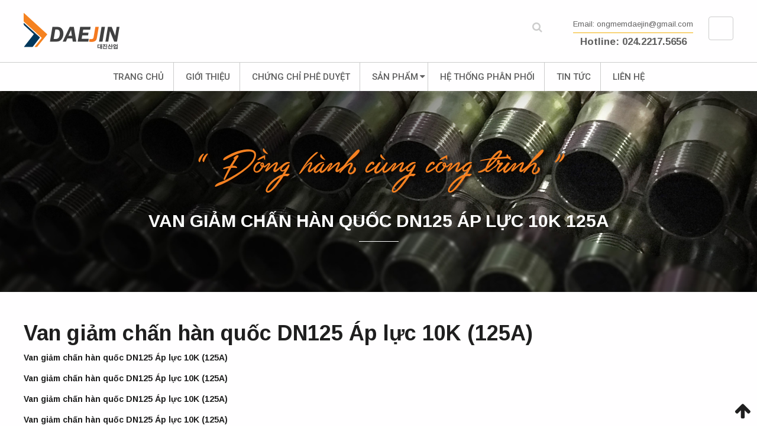

--- FILE ---
content_type: text/html; charset=UTF-8
request_url: https://genie-systems.com.vn/project-post/van-giam-chan-han-quoc-dn125-ap-luc-10k-125a/
body_size: 9913
content:
<!DOCTYPE html>
<html lang="vi" prefix="og: http://ogp.me/ns#">
<head>
	<meta charset="UTF-8">
		<meta name="viewport" content="width=device-width, initial-scale=1">
		    	<link rel="icon" type="image/png" href="https://genie-systems.com.vn/wp-content/uploads/2019/03/logo.png" />
    
	<script>(function(html){html.className = html.className.replace(/\bno-js\b/,'js')})(document.documentElement);</script>
<title>Van giảm chấn hàn quốc DN125 Áp lực 10K 125A - Ống mềm nối đầu phun chữa cháy Sprinkler, Ống mềm đầu phun sprinkler Hàn Quốc - DaeJin, Dây mềm nối đầu phun sprinkler DN25 - Daejin, Ống mềm Daejin, Dây mềm nối sprinkler Daejin, Daejin flexible, ống mềm nối đầu phun Sprinkler, Ống inox nối đầu phun sprinkler, ống dẻo inox nối đầu phun chữa cháy, #ongmemnoidauphun, #ongmemnoidausprinkler, #sprinkler. Genie-stystems. ống mềm hãng daejin, Ống dẻo inox, Khớp nối mềm sprinkler, Dây mềm nối sprinkler 12bar- 12kg/cm2, dây mềm 1&#039;&#039; nối sprinkler áp lực 14bar- 14kg/cm2, dây mềm nối đầu phun sprinkler áp lực 16bar -16kg/cm2, DAEJIN SANUP CO., LTD, Daejin DJ25UB, DJ25B, DJ28B,</title>
<meta name='robots' content='max-image-preview:large' />

<!-- This site is optimized with the Yoast SEO plugin v5.9.1 - https://yoast.com/wordpress/plugins/seo/ -->
<meta property="og:locale" content="vi_VN" />
<meta property="og:type" content="article" />
<meta property="og:title" content="Van giảm chấn hàn quốc DN125 Áp lực 10K 125A - Ống mềm nối đầu phun chữa cháy Sprinkler, Ống mềm đầu phun sprinkler Hàn Quốc - DaeJin, Dây mềm nối đầu phun sprinkler DN25 - Daejin, Ống mềm Daejin, Dây mềm nối sprinkler Daejin, Daejin flexible, ống mềm nối đầu phun Sprinkler, Ống inox nối đầu phun sprinkler, ống dẻo inox nối đầu phun chữa cháy, #ongmemnoidauphun, #ongmemnoidausprinkler, #sprinkler. Genie-stystems. ống mềm hãng daejin, Ống dẻo inox, Khớp nối mềm sprinkler, Dây mềm nối sprinkler 12bar- 12kg/cm2, dây mềm 1&#039;&#039; nối sprinkler áp lực 14bar- 14kg/cm2, dây mềm nối đầu phun sprinkler áp lực 16bar -16kg/cm2, DAEJIN SANUP CO., LTD, Daejin DJ25UB, DJ25B, DJ28B," />
<meta property="og:description" content="Van giảm chấn hàn quốc DN125 Áp lực 10K (125A) Van giảm chấn hàn quốc DN125 Áp lực 10K (125A) &hellip; Đọc thêm &raquo; &quot;Van giảm chấn hàn quốc DN125 Áp lực 10K 125A&quot;" />
<meta property="og:site_name" content="Ống mềm nối đầu phun chữa cháy Sprinkler, Ống mềm đầu phun sprinkler Hàn Quốc - DaeJin, Dây mềm nối đầu phun sprinkler DN25 - Daejin, Ống mềm Daejin, Dây mềm nối sprinkler Daejin, Daejin flexible, ống mềm nối đầu phun Sprinkler, Ống inox nối đầu phun sprinkler, ống dẻo inox nối đầu phun chữa cháy, #ongmemnoidauphun, #ongmemnoidausprinkler, #sprinkler. Genie-stystems. ống mềm hãng daejin, Ống dẻo inox, Khớp nối mềm sprinkler, Dây mềm nối sprinkler 12bar- 12kg/cm2, dây mềm 1&#039;&#039; nối sprinkler áp lực 14bar- 14kg/cm2, dây mềm nối đầu phun sprinkler áp lực 16bar -16kg/cm2, DAEJIN SANUP CO., LTD, Daejin DJ25UB, DJ25B, DJ28B," />
<meta property="og:image" content="https://genie-systems.com.vn/wp-content/uploads/2019/03/van-búa-nước-1.jpg" />
<meta property="og:image:secure_url" content="https://genie-systems.com.vn/wp-content/uploads/2019/03/van-búa-nước-1.jpg" />
<meta property="og:image:width" content="540" />
<meta property="og:image:height" content="463" />
<meta name="twitter:card" content="summary" />
<meta name="twitter:description" content="Van giảm chấn hàn quốc DN125 Áp lực 10K (125A) Van giảm chấn hàn quốc DN125 Áp lực 10K (125A) &hellip; Đọc thêm &raquo; &quot;Van giảm chấn hàn quốc DN125 Áp lực 10K 125A&quot;" />
<meta name="twitter:title" content="Van giảm chấn hàn quốc DN125 Áp lực 10K 125A - Ống mềm nối đầu phun chữa cháy Sprinkler, Ống mềm đầu phun sprinkler Hàn Quốc - DaeJin, Dây mềm nối đầu phun sprinkler DN25 - Daejin, Ống mềm Daejin, Dây mềm nối sprinkler Daejin, Daejin flexible, ống mềm nối đầu phun Sprinkler, Ống inox nối đầu phun sprinkler, ống dẻo inox nối đầu phun chữa cháy, #ongmemnoidauphun, #ongmemnoidausprinkler, #sprinkler. Genie-stystems. ống mềm hãng daejin, Ống dẻo inox, Khớp nối mềm sprinkler, Dây mềm nối sprinkler 12bar- 12kg/cm2, dây mềm 1&#039;&#039; nối sprinkler áp lực 14bar- 14kg/cm2, dây mềm nối đầu phun sprinkler áp lực 16bar -16kg/cm2, DAEJIN SANUP CO., LTD, Daejin DJ25UB, DJ25B, DJ28B," />
<meta name="twitter:image" content="https://genie-systems.com.vn/wp-content/uploads/2019/03/van-búa-nước-1.jpg" />
<script type='application/ld+json'>{"@context":"http:\/\/schema.org","@type":"WebSite","@id":"#website","url":"https:\/\/genie-systems.com.vn\/","name":"\u1ed0ng m\u1ec1m n\u1ed1i \u0111\u1ea7u phun ch\u1eefa ch\u00e1y Sprinkler, \u1ed0ng m\u1ec1m \u0111\u1ea7u phun sprinkler H\u00e0n Qu\u1ed1c - DaeJin, D\u00e2y m\u1ec1m n\u1ed1i \u0111\u1ea7u phun sprinkler DN25 - Daejin, \u1ed0ng m\u1ec1m Daejin, D\u00e2y m\u1ec1m n\u1ed1i sprinkler Daejin, Daejin flexible, \u1ed1ng m\u1ec1m n\u1ed1i \u0111\u1ea7u phun Sprinkler, \u1ed0ng inox n\u1ed1i \u0111\u1ea7u phun sprinkler, \u1ed1ng d\u1ebbo inox n\u1ed1i \u0111\u1ea7u phun ch\u1eefa ch\u00e1y, #ongmemnoidauphun, #ongmemnoidausprinkler, #sprinkler. Genie-stystems. \u1ed1ng m\u1ec1m h\u00e3ng daejin, \u1ed0ng d\u1ebbo inox, Kh\u1edbp n\u1ed1i m\u1ec1m sprinkler, D\u00e2y m\u1ec1m n\u1ed1i sprinkler 12bar- 12kg\/cm2, d\u00e2y m\u1ec1m 1&#039;&#039; n\u1ed1i sprinkler \u00e1p l\u1ef1c 14bar- 14kg\/cm2, d\u00e2y m\u1ec1m n\u1ed1i \u0111\u1ea7u phun sprinkler \u00e1p l\u1ef1c 16bar -16kg\/cm2, DAEJIN SANUP CO., LTD, Daejin DJ25UB, DJ25B, DJ28B,","potentialAction":{"@type":"SearchAction","target":"https:\/\/genie-systems.com.vn\/?s={search_term_string}","query-input":"required name=search_term_string"}}</script>
<!-- / Yoast SEO plugin. -->

<link rel='dns-prefetch' href='//code.jquery.com' />

<link rel="alternate" type="application/rss+xml" title="Dòng thông tin Ống mềm nối đầu phun chữa cháy Sprinkler, Ống mềm đầu phun sprinkler Hàn Quốc - DaeJin, Dây mềm nối đầu phun sprinkler DN25 - Daejin, Ống mềm Daejin, Dây mềm nối sprinkler Daejin, Daejin flexible, ống mềm nối đầu phun Sprinkler, Ống inox nối đầu phun sprinkler, ống dẻo inox nối đầu phun chữa cháy, #ongmemnoidauphun, #ongmemnoidausprinkler, #sprinkler. Genie-stystems. ống mềm hãng daejin, Ống dẻo inox, Khớp nối mềm sprinkler, Dây mềm nối sprinkler 12bar- 12kg/cm2, dây mềm 1&#039;&#039; nối sprinkler áp lực 14bar- 14kg/cm2, dây mềm nối đầu phun sprinkler áp lực 16bar -16kg/cm2, DAEJIN SANUP CO., LTD, Daejin DJ25UB, DJ25B, DJ28B, &raquo;" href="https://genie-systems.com.vn/feed/" />
<link rel="alternate" type="application/rss+xml" title="Dòng phản hồi Ống mềm nối đầu phun chữa cháy Sprinkler, Ống mềm đầu phun sprinkler Hàn Quốc - DaeJin, Dây mềm nối đầu phun sprinkler DN25 - Daejin, Ống mềm Daejin, Dây mềm nối sprinkler Daejin, Daejin flexible, ống mềm nối đầu phun Sprinkler, Ống inox nối đầu phun sprinkler, ống dẻo inox nối đầu phun chữa cháy, #ongmemnoidauphun, #ongmemnoidausprinkler, #sprinkler. Genie-stystems. ống mềm hãng daejin, Ống dẻo inox, Khớp nối mềm sprinkler, Dây mềm nối sprinkler 12bar- 12kg/cm2, dây mềm 1&#039;&#039; nối sprinkler áp lực 14bar- 14kg/cm2, dây mềm nối đầu phun sprinkler áp lực 16bar -16kg/cm2, DAEJIN SANUP CO., LTD, Daejin DJ25UB, DJ25B, DJ28B, &raquo;" href="https://genie-systems.com.vn/comments/feed/" />
<link rel="alternate" type="application/rss+xml" title="Ống mềm nối đầu phun chữa cháy Sprinkler, Ống mềm đầu phun sprinkler Hàn Quốc - DaeJin, Dây mềm nối đầu phun sprinkler DN25 - Daejin, Ống mềm Daejin, Dây mềm nối sprinkler Daejin, Daejin flexible, ống mềm nối đầu phun Sprinkler, Ống inox nối đầu phun sprinkler, ống dẻo inox nối đầu phun chữa cháy, #ongmemnoidauphun, #ongmemnoidausprinkler, #sprinkler. Genie-stystems. ống mềm hãng daejin, Ống dẻo inox, Khớp nối mềm sprinkler, Dây mềm nối sprinkler 12bar- 12kg/cm2, dây mềm 1&#039;&#039; nối sprinkler áp lực 14bar- 14kg/cm2, dây mềm nối đầu phun sprinkler áp lực 16bar -16kg/cm2, DAEJIN SANUP CO., LTD, Daejin DJ25UB, DJ25B, DJ28B, &raquo; Van giảm chấn hàn quốc DN125 Áp lực 10K 125A Dòng phản hồi" href="https://genie-systems.com.vn/project-post/van-giam-chan-han-quoc-dn125-ap-luc-10k-125a/feed/" />
<link rel='stylesheet' id='wp-block-library-css'  href='https://genie-systems.com.vn/wp-includes/css/dist/block-library/style.min.css' type='text/css' media='all' />
<style id='global-styles-inline-css' type='text/css'>
body{--wp--preset--color--black: #000000;--wp--preset--color--cyan-bluish-gray: #abb8c3;--wp--preset--color--white: #ffffff;--wp--preset--color--pale-pink: #f78da7;--wp--preset--color--vivid-red: #cf2e2e;--wp--preset--color--luminous-vivid-orange: #ff6900;--wp--preset--color--luminous-vivid-amber: #fcb900;--wp--preset--color--light-green-cyan: #7bdcb5;--wp--preset--color--vivid-green-cyan: #00d084;--wp--preset--color--pale-cyan-blue: #8ed1fc;--wp--preset--color--vivid-cyan-blue: #0693e3;--wp--preset--color--vivid-purple: #9b51e0;--wp--preset--gradient--vivid-cyan-blue-to-vivid-purple: linear-gradient(135deg,rgba(6,147,227,1) 0%,rgb(155,81,224) 100%);--wp--preset--gradient--light-green-cyan-to-vivid-green-cyan: linear-gradient(135deg,rgb(122,220,180) 0%,rgb(0,208,130) 100%);--wp--preset--gradient--luminous-vivid-amber-to-luminous-vivid-orange: linear-gradient(135deg,rgba(252,185,0,1) 0%,rgba(255,105,0,1) 100%);--wp--preset--gradient--luminous-vivid-orange-to-vivid-red: linear-gradient(135deg,rgba(255,105,0,1) 0%,rgb(207,46,46) 100%);--wp--preset--gradient--very-light-gray-to-cyan-bluish-gray: linear-gradient(135deg,rgb(238,238,238) 0%,rgb(169,184,195) 100%);--wp--preset--gradient--cool-to-warm-spectrum: linear-gradient(135deg,rgb(74,234,220) 0%,rgb(151,120,209) 20%,rgb(207,42,186) 40%,rgb(238,44,130) 60%,rgb(251,105,98) 80%,rgb(254,248,76) 100%);--wp--preset--gradient--blush-light-purple: linear-gradient(135deg,rgb(255,206,236) 0%,rgb(152,150,240) 100%);--wp--preset--gradient--blush-bordeaux: linear-gradient(135deg,rgb(254,205,165) 0%,rgb(254,45,45) 50%,rgb(107,0,62) 100%);--wp--preset--gradient--luminous-dusk: linear-gradient(135deg,rgb(255,203,112) 0%,rgb(199,81,192) 50%,rgb(65,88,208) 100%);--wp--preset--gradient--pale-ocean: linear-gradient(135deg,rgb(255,245,203) 0%,rgb(182,227,212) 50%,rgb(51,167,181) 100%);--wp--preset--gradient--electric-grass: linear-gradient(135deg,rgb(202,248,128) 0%,rgb(113,206,126) 100%);--wp--preset--gradient--midnight: linear-gradient(135deg,rgb(2,3,129) 0%,rgb(40,116,252) 100%);--wp--preset--duotone--dark-grayscale: url('#wp-duotone-dark-grayscale');--wp--preset--duotone--grayscale: url('#wp-duotone-grayscale');--wp--preset--duotone--purple-yellow: url('#wp-duotone-purple-yellow');--wp--preset--duotone--blue-red: url('#wp-duotone-blue-red');--wp--preset--duotone--midnight: url('#wp-duotone-midnight');--wp--preset--duotone--magenta-yellow: url('#wp-duotone-magenta-yellow');--wp--preset--duotone--purple-green: url('#wp-duotone-purple-green');--wp--preset--duotone--blue-orange: url('#wp-duotone-blue-orange');--wp--preset--font-size--small: 13px;--wp--preset--font-size--medium: 20px;--wp--preset--font-size--large: 36px;--wp--preset--font-size--x-large: 42px;}.has-black-color{color: var(--wp--preset--color--black) !important;}.has-cyan-bluish-gray-color{color: var(--wp--preset--color--cyan-bluish-gray) !important;}.has-white-color{color: var(--wp--preset--color--white) !important;}.has-pale-pink-color{color: var(--wp--preset--color--pale-pink) !important;}.has-vivid-red-color{color: var(--wp--preset--color--vivid-red) !important;}.has-luminous-vivid-orange-color{color: var(--wp--preset--color--luminous-vivid-orange) !important;}.has-luminous-vivid-amber-color{color: var(--wp--preset--color--luminous-vivid-amber) !important;}.has-light-green-cyan-color{color: var(--wp--preset--color--light-green-cyan) !important;}.has-vivid-green-cyan-color{color: var(--wp--preset--color--vivid-green-cyan) !important;}.has-pale-cyan-blue-color{color: var(--wp--preset--color--pale-cyan-blue) !important;}.has-vivid-cyan-blue-color{color: var(--wp--preset--color--vivid-cyan-blue) !important;}.has-vivid-purple-color{color: var(--wp--preset--color--vivid-purple) !important;}.has-black-background-color{background-color: var(--wp--preset--color--black) !important;}.has-cyan-bluish-gray-background-color{background-color: var(--wp--preset--color--cyan-bluish-gray) !important;}.has-white-background-color{background-color: var(--wp--preset--color--white) !important;}.has-pale-pink-background-color{background-color: var(--wp--preset--color--pale-pink) !important;}.has-vivid-red-background-color{background-color: var(--wp--preset--color--vivid-red) !important;}.has-luminous-vivid-orange-background-color{background-color: var(--wp--preset--color--luminous-vivid-orange) !important;}.has-luminous-vivid-amber-background-color{background-color: var(--wp--preset--color--luminous-vivid-amber) !important;}.has-light-green-cyan-background-color{background-color: var(--wp--preset--color--light-green-cyan) !important;}.has-vivid-green-cyan-background-color{background-color: var(--wp--preset--color--vivid-green-cyan) !important;}.has-pale-cyan-blue-background-color{background-color: var(--wp--preset--color--pale-cyan-blue) !important;}.has-vivid-cyan-blue-background-color{background-color: var(--wp--preset--color--vivid-cyan-blue) !important;}.has-vivid-purple-background-color{background-color: var(--wp--preset--color--vivid-purple) !important;}.has-black-border-color{border-color: var(--wp--preset--color--black) !important;}.has-cyan-bluish-gray-border-color{border-color: var(--wp--preset--color--cyan-bluish-gray) !important;}.has-white-border-color{border-color: var(--wp--preset--color--white) !important;}.has-pale-pink-border-color{border-color: var(--wp--preset--color--pale-pink) !important;}.has-vivid-red-border-color{border-color: var(--wp--preset--color--vivid-red) !important;}.has-luminous-vivid-orange-border-color{border-color: var(--wp--preset--color--luminous-vivid-orange) !important;}.has-luminous-vivid-amber-border-color{border-color: var(--wp--preset--color--luminous-vivid-amber) !important;}.has-light-green-cyan-border-color{border-color: var(--wp--preset--color--light-green-cyan) !important;}.has-vivid-green-cyan-border-color{border-color: var(--wp--preset--color--vivid-green-cyan) !important;}.has-pale-cyan-blue-border-color{border-color: var(--wp--preset--color--pale-cyan-blue) !important;}.has-vivid-cyan-blue-border-color{border-color: var(--wp--preset--color--vivid-cyan-blue) !important;}.has-vivid-purple-border-color{border-color: var(--wp--preset--color--vivid-purple) !important;}.has-vivid-cyan-blue-to-vivid-purple-gradient-background{background: var(--wp--preset--gradient--vivid-cyan-blue-to-vivid-purple) !important;}.has-light-green-cyan-to-vivid-green-cyan-gradient-background{background: var(--wp--preset--gradient--light-green-cyan-to-vivid-green-cyan) !important;}.has-luminous-vivid-amber-to-luminous-vivid-orange-gradient-background{background: var(--wp--preset--gradient--luminous-vivid-amber-to-luminous-vivid-orange) !important;}.has-luminous-vivid-orange-to-vivid-red-gradient-background{background: var(--wp--preset--gradient--luminous-vivid-orange-to-vivid-red) !important;}.has-very-light-gray-to-cyan-bluish-gray-gradient-background{background: var(--wp--preset--gradient--very-light-gray-to-cyan-bluish-gray) !important;}.has-cool-to-warm-spectrum-gradient-background{background: var(--wp--preset--gradient--cool-to-warm-spectrum) !important;}.has-blush-light-purple-gradient-background{background: var(--wp--preset--gradient--blush-light-purple) !important;}.has-blush-bordeaux-gradient-background{background: var(--wp--preset--gradient--blush-bordeaux) !important;}.has-luminous-dusk-gradient-background{background: var(--wp--preset--gradient--luminous-dusk) !important;}.has-pale-ocean-gradient-background{background: var(--wp--preset--gradient--pale-ocean) !important;}.has-electric-grass-gradient-background{background: var(--wp--preset--gradient--electric-grass) !important;}.has-midnight-gradient-background{background: var(--wp--preset--gradient--midnight) !important;}.has-small-font-size{font-size: var(--wp--preset--font-size--small) !important;}.has-medium-font-size{font-size: var(--wp--preset--font-size--medium) !important;}.has-large-font-size{font-size: var(--wp--preset--font-size--large) !important;}.has-x-large-font-size{font-size: var(--wp--preset--font-size--x-large) !important;}
</style>
<link rel='stylesheet' id='contact-form-7-css'  href='https://genie-systems.com.vn/wp-content/plugins/contact-form-7/includes/css/styles.css' type='text/css' media='all' />
<link rel='stylesheet' id='ihotspot-css'  href='https://genie-systems.com.vn/wp-content/plugins/devvn-image-hotspot/frontend/css/ihotspot.min.css' type='text/css' media='all' />
<link rel='stylesheet' id='bootstrap-css'  href='https://genie-systems.com.vn/wp-content/themes/RTG/assets/extensions/css/bootstrap.min.css' type='text/css' media='all' />
<link rel='stylesheet' id='font-awesome-css'  href='https://genie-systems.com.vn/wp-content/themes/RTG/assets/extensions/css/font-awesome.min.css' type='text/css' media='all' />
<link rel='stylesheet' id='font-icofont-css'  href='https://genie-systems.com.vn/wp-content/themes/RTG/assets/extensions/css/icofont.min.css' type='text/css' media='all' />
<link rel='stylesheet' id='slick-css'  href='https://genie-systems.com.vn/wp-content/themes/RTG/assets/extensions/css/slick.min.css' type='text/css' media='all' />
<link rel='stylesheet' id='jquery-ui-base-css'  href='//code.jquery.com/ui/1.12.1/themes/base/jquery-ui.css' type='text/css' media='all' />
<link rel='stylesheet' id='xzoom-css'  href='https://genie-systems.com.vn/wp-content/themes/RTG/assets/extensions/css/xzoom.css' type='text/css' media='all' />
<link rel='stylesheet' id='rt-social-css'  href='https://genie-systems.com.vn/wp-content/themes/RTG/assets/css/social.css' type='text/css' media='all' />
<link rel='stylesheet' id='rt-main-css'  href='https://genie-systems.com.vn/wp-content/themes/RTG/assets/css/main.css' type='text/css' media='all' />
<style id='rt-main-inline-css' type='text/css'>
.quick-alo-phone.quick-alo-green .quick-alo-ph-circle-fill,.quick-alo-phone.quick-alo-green .quick-alo-ph-img-circle,.phone__show {background-color:#3f3f3f;}.quick-alo-phone.quick-alo-green.quick-alo-hover .quick-alo-ph-img-circle,.quick-alo-phone.quick-alo-green:hover .quick-alo-ph-img-circle {background-color:#641f87;}
</style>
<link rel='stylesheet' id='rt-custom-main-css'  href='https://genie-systems.com.vn/wp-content/themes/RTG/assets/css/custom-main.css' type='text/css' media='all' />
<link rel='stylesheet' id='rt-news-css'  href='https://genie-systems.com.vn/wp-content/themes/RTG/assets/css/news.css' type='text/css' media='all' />
<link rel='stylesheet' id='rt-widget-css'  href='https://genie-systems.com.vn/wp-content/themes/RTG/assets/css/widget.css' type='text/css' media='all' />
<link rel='stylesheet' id='rt-woo-css'  href='https://genie-systems.com.vn/wp-content/themes/RTG/assets/css/woo.css' type='text/css' media='all' />
<link rel='stylesheet' id='rt-custom-woo-css'  href='https://genie-systems.com.vn/wp-content/themes/RTG/assets/css/custom-woo.css' type='text/css' media='all' />
<link rel='stylesheet' id='rt-media-css'  href='https://genie-systems.com.vn/wp-content/themes/RTG/assets/css/media.css' type='text/css' media='all' />
<link rel='stylesheet' id='rt-animations-css'  href='https://genie-systems.com.vn/wp-content/themes/RTG/assets/css/animations.min.css' type='text/css' media='all' />
<link rel='stylesheet' id='ms-main-css'  href='https://genie-systems.com.vn/wp-content/plugins/masterslider/public/assets/css/masterslider.main.css' type='text/css' media='all' />
<link rel='stylesheet' id='ms-custom-css'  href='https://genie-systems.com.vn/wp-content/uploads/masterslider/custom.css' type='text/css' media='all' />
<script type='text/javascript' src='https://genie-systems.com.vn/wp-includes/js/jquery/jquery.min.js' id='jquery-core-js'></script>
<script type='text/javascript' src='https://genie-systems.com.vn/wp-includes/js/jquery/jquery-migrate.min.js' id='jquery-migrate-js'></script>
<script type='text/javascript' src='https://genie-systems.com.vn/wp-content/themes/RTG/assets/extensions/js/xzoom.js' id='xzoom-js'></script>
<link rel="https://api.w.org/" href="https://genie-systems.com.vn/wp-json/" /><link rel='shortlink' href='https://genie-systems.com.vn/?p=2013' />
<link rel="alternate" type="application/json+oembed" href="https://genie-systems.com.vn/wp-json/oembed/1.0/embed?url=https%3A%2F%2Fgenie-systems.com.vn%2Fproject-post%2Fvan-giam-chan-han-quoc-dn125-ap-luc-10k-125a%2F" />
<link rel="alternate" type="text/xml+oembed" href="https://genie-systems.com.vn/wp-json/oembed/1.0/embed?url=https%3A%2F%2Fgenie-systems.com.vn%2Fproject-post%2Fvan-giam-chan-han-quoc-dn125-ap-luc-10k-125a%2F&#038;format=xml" />
<script>var ms_grabbing_curosr='https://genie-systems.com.vn/wp-content/plugins/masterslider/public/assets/css/common/grabbing.cur',ms_grab_curosr='https://genie-systems.com.vn/wp-content/plugins/masterslider/public/assets/css/common/grab.cur';</script>
<meta name="generator" content="MasterSlider 3.2.2 - Responsive Touch Image Slider" />
<link rel="pingback" href="https://genie-systems.com.vn/xmlrpc.php">
</head>

<body data-rsssl=1 class="project-post-template-default single single-project-post postid-2013 single-format-standard _masterslider _msp_version_3.2.2 group-blog" itemscope itemtype="https://schema.org/WebPage">
<div class="site__container full w1200">
	<header class="site__header" role="banner">
		
		
				<div class="rt__header">
			<div class="container">
				<div class="row">
					<div id="search-2" class="widget widget_search">

<form role="search" method="get" class="search-form" action="https://genie-systems.com.vn/">
	<input type="search" id="search-form-6971eadb4f580" class="search-field" value="" name="s" />
	<button type="submit" class="search-submit"><i class="fa fa-search" aria-hidden="true"></i><span class="screen-reader-text"></span></button>
</form></div>				</div>
			</div>
		</div>
				<div class="layout__header fix__logo--modifi">
					<div class="site-branding">
			<div class="container">
				<div class="row">
					<div class="logo">
																										<a href="https://genie-systems.com.vn/" title="Ống mềm nối đầu phun chữa cháy Sprinkler, Ống mềm đầu phun sprinkler Hàn Quốc &#8211; DaeJin, Dây mềm nối đầu phun sprinkler DN25 &#8211; Daejin, Ống mềm Daejin, Dây mềm nối sprinkler Daejin, Daejin flexible, ống mềm nối đầu phun Sprinkler, Ống inox nối đầu phun sprinkler, ống dẻo inox nối đầu phun chữa cháy, #ongmemnoidauphun, #ongmemnoidausprinkler, #sprinkler. Genie-stystems. ống mềm hãng daejin, Ống dẻo inox, Khớp nối mềm sprinkler, Dây mềm nối sprinkler 12bar- 12kg/cm2, dây mềm 1&#039;&#039; nối sprinkler áp lực 14bar- 14kg/cm2, dây mềm nối đầu phun sprinkler áp lực 16bar -16kg/cm2, DAEJIN SANUP CO., LTD, Daejin DJ25UB, DJ25B, DJ28B," >
								<img src="https://genie-systems.com.vn/wp-content/uploads/2019/03/logo.png" alt="Ống mềm nối đầu phun chữa cháy Sprinkler, Ống mềm đầu phun sprinkler Hàn Quốc &#8211; DaeJin, Dây mềm nối đầu phun sprinkler DN25 &#8211; Daejin, Ống mềm Daejin, Dây mềm nối sprinkler Daejin, Daejin flexible, ống mềm nối đầu phun Sprinkler, Ống inox nối đầu phun sprinkler, ống dẻo inox nối đầu phun chữa cháy, #ongmemnoidauphun, #ongmemnoidausprinkler, #sprinkler. Genie-stystems. ống mềm hãng daejin, Ống dẻo inox, Khớp nối mềm sprinkler, Dây mềm nối sprinkler 12bar- 12kg/cm2, dây mềm 1&#039;&#039; nối sprinkler áp lực 14bar- 14kg/cm2, dây mềm nối đầu phun sprinkler áp lực 16bar -16kg/cm2, DAEJIN SANUP CO., LTD, Daejin DJ25UB, DJ25B, DJ28B,">
							</a>
																										<div class="site-title hidden"><a href="https://genie-systems.com.vn/">Ống mềm nối đầu phun chữa cháy Sprinkler, Ống mềm đầu phun sprinkler Hàn Quốc &#8211; DaeJin, Dây mềm nối đầu phun sprinkler DN25 &#8211; Daejin, Ống mềm Daejin, Dây mềm nối sprinkler Daejin, Daejin flexible, ống mềm nối đầu phun Sprinkler, Ống inox nối đầu phun sprinkler, ống dẻo inox nối đầu phun chữa cháy, #ongmemnoidauphun, #ongmemnoidausprinkler, #sprinkler. Genie-stystems. ống mềm hãng daejin, Ống dẻo inox, Khớp nối mềm sprinkler, Dây mềm nối sprinkler 12bar- 12kg/cm2, dây mềm 1&#039;&#039; nối sprinkler áp lực 14bar- 14kg/cm2, dây mềm nối đầu phun sprinkler áp lực 16bar -16kg/cm2, DAEJIN SANUP CO., LTD, Daejin DJ25UB, DJ25B, DJ28B,</a></div>
															<p class="site-description hidden">ống mềm nối đầu phun Sprinkler Daejin, Ống mềm nối đầu phun chữa cháy Sprinkler, Ống mềm đầu phun sprinkler Hàn Quốc &#8211; DaeJin, Dây mềm nối đầu phun sprinkler DN25 &#8211; Daejin, Ống mềm Daejin, Dây mềm nối sprinkler Daejin, Daejin flexible, ống mềm nối đầu phun Sprinkler, Ống inox nối đầu phun sprinkler, ống dẻo inox nối đầu phun chữa cháy, #ongmemnoidauphun, #ongmemnoidausprinkler, #sprinkler. Genie-stystems. ống mềm hãng daejin, Ống dẻo inox, Khớp nối mềm sprinkler, Dây mềm nối sprinkler 12bar- 12kg/cm2, dây mềm 1&#039;&#039; nối sprinkler áp lực 14bar- 14kg/cm2, dây mềm nối đầu phun sprinkler áp lực 16bar -16kg/cm2, DAEJIN SANUP CO., LTD, Daejin DJ25UB, DJ25B, DJ28B, Ống dẻo nối đầu phun sprinkler, Ống nối mềm hàn quốc nối đầu phun, Ống mềm nối đầu phun, ống mềm daejin nối đầu phun, Ống mềm Daejin, ống dẻo Daejin, ống mềm inox nối đầu phun, Ống mềm inox nối đầu phun Sprinkler. Ống inox nối đầu phun chữa cháy Hàn quốc, ống dẻo Inox nối đầu phun sprinkler, ống kết nối đầu phun chữa cháy, ống mềm nối đầu phun sprinkler hãng Daejin, ống mềm nối đầu phun sprinkler DJ25UB-700, ống mềm nối đầu phun sprinkler mã hàng DJ25UB-1000, ống mềm nối đầu phun sprinkler mã hàng DJ25UB-1200, ống mềm nối đầu phun sprinkler mã hàng DJ25UB-1500, ống mềm nối đầu phun sprinkler mã hàng DJ25UB-1800, ống mềm nối đầu phun sprinkler mã hàng DJ28UB-700, ống mềm nối đầu phun chữa cháy dài 70cm mã hàng DJ25UB-700, ống mềm nối đầu phun chữa cháy dài 1000mm mã hàng DJ25UB-1000, ống mềm nối đầu phun chữa cháy dài 1200mm mã hàng DJ25UB-1200, ống mềm nối đầu phun chữa cháy dài 1500mm mã hàng DJ25UB-1500, ống mềm nối đầu phun chữa cháy dài 1m mã hàng DJ25UB-1000, ống mềm nối đầu phun sprinkler hàn quốc hãng Daejin. Dây mềm nối đầu sprinkler chữa cháy Daejin, DJ25UB , DJ25B, DJ25Ub700, DJ25UB1000, DJ25UB1200, DJ25UB1500, DJ25UB1800, DJ25UB2000,.. DJ25B700, DJ25B1000, Ống mềm nối sprinkler &#8211; UL/FM/LPCB &#8211; 16bar- 14bar</p>
												</div>
					<div class="rt_cnt">
						<div>
							<div class="rt_cnt_n rt_cnt_search" id="menu-item-1850">
								<a href="#"><i class="fa fa-search"></i></a>
							</div>
							<div class="rt_cnt_n rt_cnt_icon">
																 <a href="#1"><img src=""></a>
								 <a href="#2"><img src=""></a>
								 <a href="#3"><img src=""></a>
							</div>
							<div class="rt_cnt_n rt_cnt_mail">
								<p>Email: ongmemdaejin@gmail.com</p>
								<p>Hotline: <a href='tel:024.2217.5656'>024.2217.5656</a></p>
							</div>

							<div class="rt_cnt_n rt_cnt_en">
																 <a href="#11"><img src=""></a>
								 <a href="#22"><img src=""></a>
							</div>
						</div>
					</div>
				</div><!-- .row -->
			</div><!-- .container -->
		</div><!-- .site-branding -->
		
	<nav id="site__navigation" class="main__navigation">
		<div class="container">
			<div class="row">
									<div class="vertical-mega-menu hidden">
						<button id="mega-menu-toggle" type="button" class="rt-navbar-toggle hidden-md">
							<span class="screen-reader-text sr-only">Toggle navigation</span>
							<span class="icon-bar bar1"></span>
							<span class="icon-bar bar2"></span>
							<span class="icon-bar bar3"></span>
						</button>
					</div>
				
				<div class="primary-menu-container visible-lg col-lg-12"><ul id="primary-menu" class="primary-menu menu clearfix"><li id="menu-item-304" class="menu-item menu-item-type-custom menu-item-object-custom menu-item-home menu-item-304"><a href="https://genie-systems.com.vn/">Trang chủ</a></li>
<li id="menu-item-210" class="menu-item menu-item-type-post_type menu-item-object-page menu-item-210"><a href="https://genie-systems.com.vn/gioi-thieu/">Giới thiệu</a></li>
<li id="menu-item-853" class="menu-item menu-item-type-post_type menu-item-object-page menu-item-853"><a href="https://genie-systems.com.vn/chung-chi-phe-duyet/">Chứng chỉ phê duyệt</a></li>
<li id="menu-item-570" class="menu-item menu-item-type-taxonomy menu-item-object-project current-project-post-ancestor menu-item-has-children menu-item-570"><a href="https://genie-systems.com.vn/san-pham/">Sản phẩm</a>
<ul class="sub-menu">
	<li id="menu-item-868" class="menu-item menu-item-type-taxonomy menu-item-object-project menu-item-868"><a href="https://genie-systems.com.vn/ong-mem-noi-dau-phun-dj25ub-700/">Ống mềm nối đầu phun DJ25UB-700</a></li>
	<li id="menu-item-864" class="menu-item menu-item-type-taxonomy menu-item-object-project menu-item-864"><a href="https://genie-systems.com.vn/ong-mem-noi-dau-phun-dj25ub-1000/">Ống mềm nối đầu phun DJ25UB-1000</a></li>
	<li id="menu-item-865" class="menu-item menu-item-type-taxonomy menu-item-object-project menu-item-865"><a href="https://genie-systems.com.vn/ong-mem-noi-dau-phun-dj25ub-1200/">Ống mềm nối đầu phun DJ25UB-1200</a></li>
	<li id="menu-item-866" class="menu-item menu-item-type-taxonomy menu-item-object-project menu-item-866"><a href="https://genie-systems.com.vn/ong-mem-noi-dau-phun-dj25ub-1500/">Ống mềm nối đầu phun DJ25UB-1500</a></li>
	<li id="menu-item-867" class="menu-item menu-item-type-taxonomy menu-item-object-project menu-item-867"><a href="https://genie-systems.com.vn/ong-mem-noi-dau-phun-dj25ub-1800/">Ống mềm nối đầu phun DJ25UB-1800</a></li>
	<li id="menu-item-869" class="menu-item menu-item-type-taxonomy menu-item-object-project menu-item-869"><a href="https://genie-systems.com.vn/ong-mem-noi-dau-phun-dj28b/">Ống mềm nối đầu phun DJ28B</a></li>
	<li id="menu-item-870" class="menu-item menu-item-type-taxonomy menu-item-object-project menu-item-870"><a href="https://genie-systems.com.vn/phu-kien-ong-mem-noi-dau-phun-sprinkler/">Phụ kiện ống mềm nối đầu phun Sprinkler</a></li>
	<li id="menu-item-872" class="menu-item menu-item-type-taxonomy menu-item-object-project current-project-post-ancestor current-menu-parent current-project-post-parent menu-item-872"><a href="https://genie-systems.com.vn/van-bua-nuoc/">Van Búa nước</a></li>
	<li id="menu-item-862" class="menu-item menu-item-type-taxonomy menu-item-object-project menu-item-862"><a href="https://genie-systems.com.vn/dau-phun-sprinkler/">Đầu Phun Sprinkler</a></li>
	<li id="menu-item-863" class="menu-item menu-item-type-taxonomy menu-item-object-project menu-item-863"><a href="https://genie-systems.com.vn/khop-noi-mem-inox/">Khớp nối mềm Inox</a></li>
	<li id="menu-item-871" class="menu-item menu-item-type-taxonomy menu-item-object-project menu-item-871"><a href="https://genie-systems.com.vn/tai-lieu-lap-dat-ong-mem-sprinkler/">Tài liệu lắp đặt ống mềm Sprinkler</a></li>
</ul>
</li>
<li id="menu-item-562" class="menu-item menu-item-type-post_type menu-item-object-page menu-item-562"><a href="https://genie-systems.com.vn/he-thong-phan-phoi/">Hệ thống phân phối</a></li>
<li id="menu-item-3082" class="menu-item menu-item-type-taxonomy menu-item-object-category menu-item-3082"><a href="https://genie-systems.com.vn/category/tin-tuc/">Tin tức</a></li>
<li id="menu-item-19" class="menu-item menu-item-type-post_type menu-item-object-page menu-item-19"><a href="https://genie-systems.com.vn/lien-he/">Liên hệ</a></li>
</ul></div>
				
				<div class="hidden-md col-xs-12 pc_mobile">
					
					<div id="menu-toggle" class="mobile-menu-no-search">
						<span id="">Menu</span>
						<button id="" type="button" class="rt-navbar-toggle hidden-md">
							<span class="screen-reader-text sr-only">Toggle navigation</span>
							<span class="icon-bar bar1"></span>
							<span class="icon-bar bar2"></span>
							<span class="icon-bar bar3"></span>
						</button>
					</div>
									</div>

			</div><!-- .row -->
		</div><!-- .container -->
	</nav><!-- #site-navigation -->
		</div>
		
	</header>

	<div id="content" class="site__content clearfix">

				
							<div class="containers">

					<div class="rows">
						
						<div id="layout" class="clearfix no__sidebar">

			
	<div class="rt_banner">
	    	    <img src="https://genie-systems.com.vn/wp-content/uploads/2019/03/slidea-1600x607-1.png">
	    <div class="cnt_position">
          <h2>“ Đồng hành cùng công trình ”</h2>
          <div class='block_brc'><div class='title'>Van giảm chấn hàn quốc DN125 Áp lực 10K 125A</div></div>              	</div>
  </div>
	<div class="containers">
		<div class="rows">

			<div id="primary" class="content-area">
				<main id="main" class="site-main" role="main">
							<div class="container">
								<div class="row">
				                        <h1><strong>Van giảm chấn hàn quốc DN125 Áp lực 10K (125A)</strong></h1>
<p><strong>Van giảm chấn hàn quốc DN125 Áp lực 10K (125A)</strong></p>
<p><strong>Van giảm chấn hàn quốc DN125 Áp lực 10K (125A)</strong></p>
<p><strong>Van giảm chấn hàn quốc DN125 Áp lực 10K (125A)</strong></p>
<p><strong>Van giảm chấn hàn quốc DN125 Áp lực 10K (125A)</strong></p>
<p><strong>Van giảm chấn hàn quốc DN125 Áp lực 10K (125A)</strong></p>
<p><strong>Van giảm chấn hàn quốc DN125 Áp lực 10K (125A)</strong></p>
<p>Van giảm chấn hay còn gọi là Van Búa nước : giảm áp lực trên đường ống để điều tiết áp lực thích hợp</p>
<p>kích thước <strong>DN125</strong></p>
<p>Áp lực <strong>10K.</strong></p>
<p>Xuất xứ : hàn quốc</p>
<p><img loading="lazy" class="alignnone size-medium wp-image-1995 aligncenter" src="https://genie-systems.com.vn/wp-content/uploads/2019/08/van-búa-nước-Daejin-2-264x300.jpg" alt="" width="264" height="300" srcset="https://genie-systems.com.vn/wp-content/uploads/2019/08/van-búa-nước-Daejin-2-264x300.jpg 264w, https://genie-systems.com.vn/wp-content/uploads/2019/08/van-búa-nước-Daejin-2.jpg 469w" sizes="(max-width: 264px) 100vw, 264px" /></p>
<p style="text-align: center;"><strong>Van búa nước hàn quốc DN125 (125A)</strong></p>
								</div>
							</div>
							<!-- 									  										  	<div class="col-md-6 animate-in" data-anim-type="zoom-in">
												<div class="colum__left">
													<h4 class="infomaiton__pro">Thông số chi tiết</h4>
													<table class="table__info" style="width:100%">
													  <tr>
													    <th>Thứ tự</th>
													    <th>Sản phẩm</th> 
													    <th>Độ dài(m)</th>
													    <th>Trọng lượng</th>
													    <th>Loại Thép</th>
													  </tr>
																													</table>
												</div>
											</div>

											<div class="col-md-6 animate-in" data-anim-type="zoom-in">
												<div class="colum__right">
													<div class="list__galary">
																											</div>
												</div>
											</div>
									  					             -->
				</main><!-- #main -->
			</div><!-- #primary -->
		</div>
	</div>


					

			
					</div><!-- #layout -->
					
				</div>

			</div>

			
		
				
		
	</div><!-- #content -->

	<!-- Customer -->
	
	
<div class="before-footer clear">
	<div class="container">
		<div class="row">
			<div id="before-footer-1" class="rt-before-footer before-footer-1 widget_wrap"><div id="text-9" class="widget widget_text">			<div class="textwidget"><div role="form" class="wpcf7" id="wpcf7-f527-p2013-o1" lang="vi" dir="ltr">
<div class="screen-reader-response"></div>
<form action="/project-post/van-giam-chan-han-quoc-dn125-ap-luc-10k-125a/#wpcf7-f527-p2013-o1" method="post" class="wpcf7-form" novalidate="novalidate">
<div style="display: none;">
<input type="hidden" name="_wpcf7" value="527" />
<input type="hidden" name="_wpcf7_version" value="5.1.1" />
<input type="hidden" name="_wpcf7_locale" value="vi" />
<input type="hidden" name="_wpcf7_unit_tag" value="wpcf7-f527-p2013-o1" />
<input type="hidden" name="_wpcf7_container_post" value="2013" />
<input type="hidden" name="g-recaptcha-response" value="" />
</div>
<div class="fomr-sale">
<div class="left">Đăng ký nhận tin mới</div>
<div class="right"><span class="wpcf7-form-control-wrap email-799"><input type="email" name="email-799" value="" size="40" class="wpcf7-form-control wpcf7-text wpcf7-email wpcf7-validates-as-required wpcf7-validates-as-email" aria-required="true" aria-invalid="false" placeholder="Nhập email của bạn" /></span><input type="submit" value="Đăng ký" class="wpcf7-form-control wpcf7-submit" /></div>
</div>
<div class="wpcf7-response-output wpcf7-display-none"></div></form></div>
</div>
		</div></div>		</div>
	</div>
</div><!-- .bottom-footer -->

	<footer class="site__footer clearfix">

				
		<div class="container">
			
<div class="footer-row row clear footer-row-4">
	<div id="footer-1" class="rt-footer footer-1 widget_wrap"><div id="rt-widget-text-2" class="widget rt_widget rt_textwidget"><h3 class="widget-title">KOREA</h3>            <div class="classic-text-widget"><p>12, Wolmun-gil, Paltan-myeon, Hwaseong-si, Gyeonggi-do, Republic of Korea<br />
Tel: +82-31-354-7678<br />
Email:  ongmemdaejin@gmail.com</p>
</div>
        </div></div><div id="footer-2" class="rt-footer footer-2 widget_wrap"><div id="text-10" class="widget widget_text"><h3 class="widget-title">VP HÀ NỘI</h3>			<div class="textwidget"><p>Zone OTT 3 &#8211; HandiResco New Urban Area &#8211; Pham Van Dong Street &#8211; Ha noi<br />
Tel : 024. 2217 5656 Fax : 024. 2217 5656<br />
Email : ongmemdaejin@gmail.com</p>
</div>
		</div></div><div id="footer-3" class="rt-footer footer-3 widget_wrap"><div id="rt-widget-text-3" class="widget rt_widget rt_textwidget"><h3 class="widget-title">VP HỒ CHÍ MINH</h3>            <div class="classic-text-widget"><p>19/21 Tân Phú - Phường Tân Phú- Quận 7 - Thành Phố Hồ Chí Minh<br />
Tel : 024.22175656<br />
Email :  ongnoimemdaejin@gmail.com</p>
</div>
        </div></div><div id="footer-4" class="rt-footer footer-4 widget_wrap"><div id="facebook-like-widget-2" class="widget rt_widget facebook_like"><h3 class="widget-title">Like Facebook</h3>		<script>(function(d, s, id) {
		  var js, fjs = d.getElementsByTagName(s)[0];
		  if (d.getElementById(id)) return;
		  js = d.createElement(s); js.id = id;
		  js.src = "//connect.facebook.net/vi_VN/all.js#xfbml=1";
		  fjs.parentNode.insertBefore(js, fjs);
		}(document, 'script', 'facebook-jssdk'));</script>
			<div class="fb-like-box" data-href="https://www.facebook.com/OngmemDAEJIN/" data-height="264" data-width="362" data-colorscheme="light" data-show-faces="false" data-header="true" data-stream="false" allowTransparency="true" ></div>
		</div></div></div><!-- .bottom-footer -->		</div>

		
	</footer><!-- footer -->
	
<div class="copyright clear">
	<div class="container">
		<div class="row">
			Bản quyền © 2019 genie-systems.com.vn - Mọi quyền được bảo lưu.

&nbsp;		</div>
	</div>
	
</div>
		
	
<div class="mobile-menu-container">
	<div class="close-menus">
			<img src="https://genie-systems.com.vn/wp-content/uploads/2019/04/logo.png" alt="Ống mềm nối đầu phun chữa cháy Sprinkler, Ống mềm đầu phun sprinkler Hàn Quốc &#8211; DaeJin, Dây mềm nối đầu phun sprinkler DN25 &#8211; Daejin, Ống mềm Daejin, Dây mềm nối sprinkler Daejin, Daejin flexible, ống mềm nối đầu phun Sprinkler, Ống inox nối đầu phun sprinkler, ống dẻo inox nối đầu phun chữa cháy, #ongmemnoidauphun, #ongmemnoidausprinkler, #sprinkler. Genie-stystems. ống mềm hãng daejin, Ống dẻo inox, Khớp nối mềm sprinkler, Dây mềm nối sprinkler 12bar- 12kg/cm2, dây mềm 1&#039;&#039; nối sprinkler áp lực 14bar- 14kg/cm2, dây mềm nối đầu phun sprinkler áp lực 16bar -16kg/cm2, DAEJIN SANUP CO., LTD, Daejin DJ25UB, DJ25B, DJ28B,">
	</div>

	<ul id="moblie-menu" class="mobile-menu"><li class="menu-item menu-item-type-custom menu-item-object-custom menu-item-home menu-item-304"><a href="https://genie-systems.com.vn/">Trang chủ</a></li>
<li class="menu-item menu-item-type-post_type menu-item-object-page menu-item-210"><a href="https://genie-systems.com.vn/gioi-thieu/">Giới thiệu</a></li>
<li class="menu-item menu-item-type-post_type menu-item-object-page menu-item-853"><a href="https://genie-systems.com.vn/chung-chi-phe-duyet/">Chứng chỉ phê duyệt</a></li>
<li class="menu-item menu-item-type-taxonomy menu-item-object-project current-project-post-ancestor menu-item-has-children menu-item-570"><a href="https://genie-systems.com.vn/san-pham/">Sản phẩm</a>
<ul class="sub-menu">
	<li class="menu-item menu-item-type-taxonomy menu-item-object-project menu-item-868"><a href="https://genie-systems.com.vn/ong-mem-noi-dau-phun-dj25ub-700/">Ống mềm nối đầu phun DJ25UB-700</a></li>
	<li class="menu-item menu-item-type-taxonomy menu-item-object-project menu-item-864"><a href="https://genie-systems.com.vn/ong-mem-noi-dau-phun-dj25ub-1000/">Ống mềm nối đầu phun DJ25UB-1000</a></li>
	<li class="menu-item menu-item-type-taxonomy menu-item-object-project menu-item-865"><a href="https://genie-systems.com.vn/ong-mem-noi-dau-phun-dj25ub-1200/">Ống mềm nối đầu phun DJ25UB-1200</a></li>
	<li class="menu-item menu-item-type-taxonomy menu-item-object-project menu-item-866"><a href="https://genie-systems.com.vn/ong-mem-noi-dau-phun-dj25ub-1500/">Ống mềm nối đầu phun DJ25UB-1500</a></li>
	<li class="menu-item menu-item-type-taxonomy menu-item-object-project menu-item-867"><a href="https://genie-systems.com.vn/ong-mem-noi-dau-phun-dj25ub-1800/">Ống mềm nối đầu phun DJ25UB-1800</a></li>
	<li class="menu-item menu-item-type-taxonomy menu-item-object-project menu-item-869"><a href="https://genie-systems.com.vn/ong-mem-noi-dau-phun-dj28b/">Ống mềm nối đầu phun DJ28B</a></li>
	<li class="menu-item menu-item-type-taxonomy menu-item-object-project menu-item-870"><a href="https://genie-systems.com.vn/phu-kien-ong-mem-noi-dau-phun-sprinkler/">Phụ kiện ống mềm nối đầu phun Sprinkler</a></li>
	<li class="menu-item menu-item-type-taxonomy menu-item-object-project current-project-post-ancestor current-menu-parent current-project-post-parent menu-item-872"><a href="https://genie-systems.com.vn/van-bua-nuoc/">Van Búa nước</a></li>
	<li class="menu-item menu-item-type-taxonomy menu-item-object-project menu-item-862"><a href="https://genie-systems.com.vn/dau-phun-sprinkler/">Đầu Phun Sprinkler</a></li>
	<li class="menu-item menu-item-type-taxonomy menu-item-object-project menu-item-863"><a href="https://genie-systems.com.vn/khop-noi-mem-inox/">Khớp nối mềm Inox</a></li>
	<li class="menu-item menu-item-type-taxonomy menu-item-object-project menu-item-871"><a href="https://genie-systems.com.vn/tai-lieu-lap-dat-ong-mem-sprinkler/">Tài liệu lắp đặt ống mềm Sprinkler</a></li>
</ul>
</li>
<li class="menu-item menu-item-type-post_type menu-item-object-page menu-item-562"><a href="https://genie-systems.com.vn/he-thong-phan-phoi/">Hệ thống phân phối</a></li>
<li class="menu-item menu-item-type-taxonomy menu-item-object-category menu-item-3082"><a href="https://genie-systems.com.vn/category/tin-tuc/">Tin tức</a></li>
<li class="menu-item menu-item-type-post_type menu-item-object-page menu-item-19"><a href="https://genie-systems.com.vn/lien-he/">Liên hệ</a></li>
</ul>
</div><!-- .mobile-menu-container -->

	
	<div class="overlay"></div>

	<div class="backtotop"><i class="fa fa-arrow-up" aria-hidden="true"></i></div>

</div><!-- #page -->

<script type='text/javascript' id='contact-form-7-js-extra'>
/* <![CDATA[ */
var wpcf7 = {"apiSettings":{"root":"https:\/\/genie-systems.com.vn\/wp-json\/contact-form-7\/v1","namespace":"contact-form-7\/v1"},"cached":"1"};
/* ]]> */
</script>
<script type='text/javascript' src='https://genie-systems.com.vn/wp-content/plugins/contact-form-7/includes/js/scripts.js' id='contact-form-7-js'></script>
<script type='text/javascript' src='https://genie-systems.com.vn/wp-content/plugins/devvn-image-hotspot/frontend/js/jquery.ihotspot.min.js' id='ihotspot-js-js'></script>
<script type='text/javascript' id='rocket-browser-checker-js-after'>
"use strict";var _createClass=function(){function defineProperties(target,props){for(var i=0;i<props.length;i++){var descriptor=props[i];descriptor.enumerable=descriptor.enumerable||!1,descriptor.configurable=!0,"value"in descriptor&&(descriptor.writable=!0),Object.defineProperty(target,descriptor.key,descriptor)}}return function(Constructor,protoProps,staticProps){return protoProps&&defineProperties(Constructor.prototype,protoProps),staticProps&&defineProperties(Constructor,staticProps),Constructor}}();function _classCallCheck(instance,Constructor){if(!(instance instanceof Constructor))throw new TypeError("Cannot call a class as a function")}var RocketBrowserCompatibilityChecker=function(){function RocketBrowserCompatibilityChecker(options){_classCallCheck(this,RocketBrowserCompatibilityChecker),this.passiveSupported=!1,this._checkPassiveOption(this),this.options=!!this.passiveSupported&&options}return _createClass(RocketBrowserCompatibilityChecker,[{key:"_checkPassiveOption",value:function(self){try{var options={get passive(){return!(self.passiveSupported=!0)}};window.addEventListener("test",null,options),window.removeEventListener("test",null,options)}catch(err){self.passiveSupported=!1}}},{key:"initRequestIdleCallback",value:function(){!1 in window&&(window.requestIdleCallback=function(cb){var start=Date.now();return setTimeout(function(){cb({didTimeout:!1,timeRemaining:function(){return Math.max(0,50-(Date.now()-start))}})},1)}),!1 in window&&(window.cancelIdleCallback=function(id){return clearTimeout(id)})}},{key:"isDataSaverModeOn",value:function(){return"connection"in navigator&&!0===navigator.connection.saveData}},{key:"supportsLinkPrefetch",value:function(){var elem=document.createElement("link");return elem.relList&&elem.relList.supports&&elem.relList.supports("prefetch")&&window.IntersectionObserver&&"isIntersecting"in IntersectionObserverEntry.prototype}},{key:"isSlowConnection",value:function(){return"connection"in navigator&&"effectiveType"in navigator.connection&&("2g"===navigator.connection.effectiveType||"slow-2g"===navigator.connection.effectiveType)}}]),RocketBrowserCompatibilityChecker}();
</script>
<script type='text/javascript' id='rocket-preload-links-js-extra'>
/* <![CDATA[ */
var RocketPreloadLinksConfig = {"excludeUris":"\/(.+\/)?feed\/?.+\/?|\/(?:.+\/)?embed\/|\/(index\\.php\/)?wp\\-json(\/.*|$)|\/wp-admin\/|\/logout\/|\/wp-login.php","usesTrailingSlash":"1","imageExt":"jpg|jpeg|gif|png|tiff|bmp|webp|avif","fileExt":"jpg|jpeg|gif|png|tiff|bmp|webp|avif|php|pdf|html|htm","siteUrl":"https:\/\/genie-systems.com.vn","onHoverDelay":"100","rateThrottle":"3"};
/* ]]> */
</script>
<script type='text/javascript' id='rocket-preload-links-js-after'>
(function() {
"use strict";var r="function"==typeof Symbol&&"symbol"==typeof Symbol.iterator?function(e){return typeof e}:function(e){return e&&"function"==typeof Symbol&&e.constructor===Symbol&&e!==Symbol.prototype?"symbol":typeof e},e=function(){function i(e,t){for(var n=0;n<t.length;n++){var i=t[n];i.enumerable=i.enumerable||!1,i.configurable=!0,"value"in i&&(i.writable=!0),Object.defineProperty(e,i.key,i)}}return function(e,t,n){return t&&i(e.prototype,t),n&&i(e,n),e}}();function i(e,t){if(!(e instanceof t))throw new TypeError("Cannot call a class as a function")}var t=function(){function n(e,t){i(this,n),this.browser=e,this.config=t,this.options=this.browser.options,this.prefetched=new Set,this.eventTime=null,this.threshold=1111,this.numOnHover=0}return e(n,[{key:"init",value:function(){!this.browser.supportsLinkPrefetch()||this.browser.isDataSaverModeOn()||this.browser.isSlowConnection()||(this.regex={excludeUris:RegExp(this.config.excludeUris,"i"),images:RegExp(".("+this.config.imageExt+")$","i"),fileExt:RegExp(".("+this.config.fileExt+")$","i")},this._initListeners(this))}},{key:"_initListeners",value:function(e){-1<this.config.onHoverDelay&&document.addEventListener("mouseover",e.listener.bind(e),e.listenerOptions),document.addEventListener("mousedown",e.listener.bind(e),e.listenerOptions),document.addEventListener("touchstart",e.listener.bind(e),e.listenerOptions)}},{key:"listener",value:function(e){var t=e.target.closest("a"),n=this._prepareUrl(t);if(null!==n)switch(e.type){case"mousedown":case"touchstart":this._addPrefetchLink(n);break;case"mouseover":this._earlyPrefetch(t,n,"mouseout")}}},{key:"_earlyPrefetch",value:function(t,e,n){var i=this,r=setTimeout(function(){if(r=null,0===i.numOnHover)setTimeout(function(){return i.numOnHover=0},1e3);else if(i.numOnHover>i.config.rateThrottle)return;i.numOnHover++,i._addPrefetchLink(e)},this.config.onHoverDelay);t.addEventListener(n,function e(){t.removeEventListener(n,e,{passive:!0}),null!==r&&(clearTimeout(r),r=null)},{passive:!0})}},{key:"_addPrefetchLink",value:function(i){return this.prefetched.add(i.href),new Promise(function(e,t){var n=document.createElement("link");n.rel="prefetch",n.href=i.href,n.onload=e,n.onerror=t,document.head.appendChild(n)}).catch(function(){})}},{key:"_prepareUrl",value:function(e){if(null===e||"object"!==(void 0===e?"undefined":r(e))||!1 in e||-1===["http:","https:"].indexOf(e.protocol))return null;var t=e.href.substring(0,this.config.siteUrl.length),n=this._getPathname(e.href,t),i={original:e.href,protocol:e.protocol,origin:t,pathname:n,href:t+n};return this._isLinkOk(i)?i:null}},{key:"_getPathname",value:function(e,t){var n=t?e.substring(this.config.siteUrl.length):e;return n.startsWith("/")||(n="/"+n),this._shouldAddTrailingSlash(n)?n+"/":n}},{key:"_shouldAddTrailingSlash",value:function(e){return this.config.usesTrailingSlash&&!e.endsWith("/")&&!this.regex.fileExt.test(e)}},{key:"_isLinkOk",value:function(e){return null!==e&&"object"===(void 0===e?"undefined":r(e))&&(!this.prefetched.has(e.href)&&e.origin===this.config.siteUrl&&-1===e.href.indexOf("?")&&-1===e.href.indexOf("#")&&!this.regex.excludeUris.test(e.href)&&!this.regex.images.test(e.href))}}],[{key:"run",value:function(){"undefined"!=typeof RocketPreloadLinksConfig&&new n(new RocketBrowserCompatibilityChecker({capture:!0,passive:!0}),RocketPreloadLinksConfig).init()}}]),n}();t.run();
}());
</script>
<script type='text/javascript' src='https://genie-systems.com.vn/wp-content/themes/RTG/assets/extensions/js/slick.min.js' id='slick-js'></script>
<script type='text/javascript' id='rt-main-js-extra'>
/* <![CDATA[ */
var rt_main = {"tooltip_on_off":"","tooltip_image":"","tooltip_title":"","tooltip_price":""};
/* ]]> */
</script>
<script type='text/javascript' src='https://genie-systems.com.vn/wp-content/themes/RTG/assets/js/main.js' id='rt-main-js'></script>
<script type='text/javascript' src='https://genie-systems.com.vn/wp-content/themes/RTG/assets/js/jquery.show-more.js' id='rt-jquery-show-more-js'></script>
<script type='text/javascript' src='https://genie-systems.com.vn/wp-content/themes/RTG/assets/js/animations.min.js' id='rt-animations-js'></script>
<script type='text/javascript' src='https://genie-systems.com.vn/wp-content/themes/RTG/assets/js/appear.min.js' id='rt-appear-js'></script>

</body>
</html>


--- FILE ---
content_type: text/css; charset=UTF-8
request_url: https://genie-systems.com.vn/wp-content/themes/RTG/assets/css/custom-main.css
body_size: 4572
content:

.alm-listing .alm-paging-content>li img, .alm-listing .alm-reveal>li img, .alm-listing>li img {
	position: relative!important;
}
.alm-load-more-btn.more.done {
	display: none!important;
}
.alm-btn-wrap .alm-load-more-btn {
	background: none!important;
	color: #ccc!important;
}
.alm-btn-wrap {
	padding: 0!important;
}
/*
sidebar
*/
.sidebar .widget > div {
	border: 1px solid #ddd ;
}
.sidebar .widget.widget_nav_menu > div {
	border: 0;
}
.term-description {
    margin-bottom: 20px;
}
.term-description p {
	line-height: 24px;
}
.list-post-related li .img_post img {
    width: 100%;
    height: 105px;
    object-fit: cover;
}
.list-post-related li h3{
	max-height: 46px;
	overflow: hidden;
}
.headings{
	font-size: 24px;
	line-height: 30px;
}
.site__footer .rt-footer p{
	line-height: 30px;
	margin-bottom: 0;
}
.site__footer .rt-footer ul li ul{
	display: none;
}
.site__footer .rt-footer ul li{
	list-style: none;
}
.site__footer .rt-footer ul li a{
	line-height: 30px;
	padding-left: 8px;
	position: relative;
}
.site__footer .rt-footer ul li a:before{
	position: absolute;
    font-family: 'FontAweSome';
    content: "\f0da";
    color: #fff;
    left: 0;
}
.home .home-product{
	margin: 0;
}
/*them*/
.before-footer{
    background: url(images/bgbg.jpg);
}
.site__footer{
    background: url(images/bgbg.jpg); 
    padding: 32px 0;
}
.fomr-sale{
    overflow: hidden;
    clear: both;
    border-bottom: 1px solid #0d4d8d;
    padding-top: 35px;
    padding-bottom: 10px;
}
.fomr-sale .left{
    float: left;
    width: 420px;
    color: #fffeff;
    line-height: 45px;
    font-size: 24px;
}
.fomr-sale .right{
    float: right;
    width: calc(100% - 420px);
    overflow: hidden;
}
.fomr-sale .right input[type=email]{
    width: calc(100% - 155px - 5px);
    height: 37px;
    background: url(images/mail.png) 10px 10px no-repeat;
    color: #fffeff;
    padding: 0 10px;
    float: left;
    margin: 0;
    border: 1px solid #0d4d8d;
    padding-left: 40px;
}
.fomr-sale ::-webkit-input-placeholder {
   color: #fff !important;
}

.fomr-sale :-moz-placeholder { /* Firefox 18- */
   color: #fff !important; 
}

.fomr-sale ::-moz-placeholder {  /* Firefox 19+ */
   color: #fff !important;
}

.fomr-sale :-ms-input-placeholder {  
   color: #fff !important; 
}
div.wpcf7-validation-errors, div.wpcf7-acceptance-missing{
    color: #fff;
}
.fomr-sale .right input[type=submit]{
    float: right;
    width: 155px;
    height: 37px;
    background: #0b4c8e;
    color: #fff;
    padding: 0;
    line-height: 37px;
    text-align: center;
    font-weight: 700;
    font-size: 18px;
    text-transform: uppercase;
}
.fomr-sale .right input[type=submit]:hover{
    background: #f68121;
}
.fomr-sale .wpcf7-not-valid-tip{
    display: none !important;
}
.footer-1{
    padding-left: 0 !important;
}
.footer-3{
    padding-right: 0 !important;
    padding-left: 30px !important;
}
.footer-3 .fb-like-box{
    max-height: 175px;
    overflow: hidden;
}
.site__footer .footer-row .rt-footer .widget .widget-title{
    font-size: 17px;
    position: relative;
    margin-bottom: 16px;
}
.site__footer .footer-row .rt-footer .widget .widget-title:after{
    position: absolute;
    content: "";
    width: 62px;
    height: 2px;
    background: #fff;
    bottom: 0;
    left: 0;
}
.master-slider-parent{
    font-family: "SVN-Unthrift";
    font-size: 117px;
    text-shadow: 5px 2px 4px #120802;
}
.home .containers{
    width: 100%;
}
.home .heading{
    background: none;
    border-radius: 0;
    font-size: 25px;
    text-transform: uppercase;
    color: #434644;
    background: url(images/hd.png) bottom center no-repeat;
    padding-bottom: 16px;
    margin-bottom: 20px;
}
.home .heading a{
    color: #434644;
    font-size: 25px;
}
.site__container{
    background: #fffeff;
}
.site-branding{
    background: #fffeff;
    padding:22px 0;
}
.site-branding .logo{
    width: 52%;
    float: left;
}
.site-branding .rt_cnt{
    width: 48%;
    float: left;
    padding-top: 6px;
}
.site-branding .rt_cnt > div{
    float: right;
}
.site-branding .rt_cnt .rt_cnt_n{
    float: left;
}
.site-branding .rt_cnt .rt_cnt_en{
    display: inline-block;
    line-height: 38px;
    border:1px solid #cccccc;
    border-radius: 4px;
    padding: 0 14px;
}
.site-branding .rt_cnt .rt_cnt_en img{
    padding: 0 2px;
}
.site-branding .rt_cnt  .rt_cnt_mail p:nth-child(1){
    font-size: 13px;
    color: #5f5f5f;
    border-bottom: 1px solid #f3b007;
    margin-bottom: 2px;
    padding-bottom: 2px;
}
.site-branding .rt_cnt  .rt_cnt_mail p:nth-child(2),.site-branding .rt_cnt  .rt_cnt_mail p:nth-child(2) a{
    font-size: 17px;
    font-weight: 700;
    color: #5f5f5f;
    margin-bottom: 0;
}
.site-branding .rt_cnt .rt_cnt_icon{
    line-height: 37px;
    padding-right: 26px;
}
.site-branding .rt_cnt .rt_cnt_mail{
    padding-right: 26px;
    text-align: center;
}
.site-branding .rt_cnt .rt_cnt_icon img{
    padding: 0 1px;
}
.site-branding .rt_cnt .rt_cnt_search{
    line-height: 38px;
    padding-right: 12px;
}
.site-branding .rt_cnt .rt_cnt_search i{
    color: #cdcdcd;
    font-size: 18px;
}
.rt__header .row{
    position: relative;
}
.rt__header .row .widget_search{
    position: absolute;
    right: 0;
    top: 0;
    display: none;
}
.rt__header .row .widget_search form{
    width: 200px;
    position: relative;
}
.rt__header .row .widget_search input{
    height: 30px;
    border:1px solid #ccc;
    padding: 0 20px 0 10px;
    width: 100%;
}
.rt__header .row .widget_search .search-submit{
    position: absolute;
    top: 0;
    right: 0;
    height: 30px;
    width: 30px;
    border:none;
    background: none !important;
}
.main__navigation{
    border-top:1px solid #cccccc;
    text-align: center;
}
.main__navigation .primary-menu > li > a{
    border-right: 1px solid #ccc;
}
.main__navigation .primary-menu > li:last-child a{
    border:none;
}
.main__navigation .primary-menu li ul.sub-menu{
    text-align: left;
}
.main__navigation .primary-menu li ul.sub-menu a{
    line-height: 22px;
    padding: 5px 10px;
}
.related-post{
    margin-bottom: 20px;
}
/*.home_project*/
.home_project{
    background: url(images/homepro.jpg);
    padding-bottom: 60px;
}
.home_project .product_list{
    padding: 0 13px;
    top: -175px;
    margin-bottom: -175px;
}
.archiver__pro.home_project  .product_list{
    margin: 0 0 20px 0;
    top: inherit;
}
.archiver__pro.home_project {
    background: none;
}
.home_project .row .row{
    margin: 0 -13px;
}
.home_project .product_list .box{
    border:5px solid rgba(255, 255, 255, 0.66);
}
.home_project .product_list .box .post-thumbnail{
    height: 285px;
    overflow:hidden;
}
.home_project .product_list .box .post-thumbnail img{
    width: 100%;
    height: 285px;
    object-fit: cover;
    -webkit-transition: -webkit-transform 0.5s ease; 
    -moz-transition: -moz-transform 0.5s ease;
}
.home_project .product_list .box:hover .post-thumbnail img{
    -webkit-transform: scale(1); 
    -moz-transform: scale(1); -o-transform: scale(1.1); 
    transform: scale(1.1);
}
.home_project .product_list .box .content{
    background: #fff;
    border:1px solid #e0e0e0;
    padding: 30px 25px;
    text-align: center;
}
.home_project .product_list .box .content a.title{
    font-size: 28px;
    color: #565656;
    line-height: 49px;
    display: block;
    position: relative;
    margin-bottom: 10px;
}
.home_project .product_list .box .content a.title:after{
    position: absolute;
    width: 48px;
    height: 1px;
    background: #e1e1e1;
    bottom: 0;
    left: 0;
    right: 0;
    margin: 0 auto;
    content: "";
}
.home_project .product_list .box .content p{
    font-size: 15px;
    line-height: 27px;
    color: #7e7e7e;
    height: 81px;
    display: block;
    overflow: hidden;
    margin-bottom: 15px;
}
.home_project .product_list .box .content a.view{
    display: inline-block;
    line-height: 32px;
    border:1px solid #e0e0e0;
    color: #a5a5a4;
    padding: 0 22px;

}
.home_project .product_list .box:hover .content a.view,.home_project .product_list .box:hover .content p,.home_project .product_list .box:hover .content a.title{
    color: #0b4c8e;
}
.home_project .product_list .box .content a.view:hover{
    background: #0b4c8e;
    color: #fff;
}
/*page_home*/
.page_home {
    padding: 65px 0;
    background: #fffeff;
}
.page_home .box_img{
    width: 500px;
    float: left;
}
.page_home .box_content{
    width: calc(100% - 530px);
    float: right;
}
.page_home .box_content > h2{
    font-family: "SVN-Unthrift";
    font-size: 91px;
    line-height: 49px;
    color: #0b4c8e;
    margin: 35px 0 55px 0;
}
.page_home .box_content .content_page p{
    font-size: 14px;
    line-height: 26px;
    color: #626262;
    text-align: justify;
    margin-bottom: 15px;
}
.page_home .box_content .read-more a{
    display: inline-block;
    line-height: 33px;
    color: #0b4c8e;
    border:1px solid #e0e0e0;
    padding: 0 20px;
}
.page_home .box_content .read-more a:hover{
    background: #0b4c8e;
    color: #fff;
}
/*page_tax*/
.page_tax{
background: url(images/dichvu.jpg) no-repeat;
    background-size: cover;
    padding: 65px 0;
    background-attachment: fixed;

}
.page_tax .page_list{
    width: 50%;
    float: left;
}
.page_tax .page_list > h2{
    font-size: 40px;
    color: #1675b4;
    position: relative;
    padding-bottom: 15px;
    margin-bottom: 30px;
}
.page_tax .page_list > h2:after{
    position: absolute;
    content: "";
    bottom: 0;
    left: 0;
    width: 46px;
    height: 1px;
    background: #fffeff;
}
.page_tax .page_list .content_page p{
    font-size: 15px;
    line-height: 28px;
    color: #fffeff;
    text-align: justify;
    margin-bottom: 30px;
}
.page_tax .page_list .read-more a{
    display: inline-block;
    color: #a5a5a4;
    line-height: 33px;
    border: 1px solid #1675b4;
    padding: 0 20px;
}
.page_tax .page_list .read-more a:hover{
    background: #f68121;
    color: #fff;
}
/*product_home*/
.product_home{
    padding: 55px 0;
    background: #fffeff;
}
.product_home .list__product > div{
    clear: both;
}
.product_home .list__product > div li{
    float: left;
    list-style: none;
    width: 24.75%;
    /*border-right: 3px solid #fffeff;*/
    margin-right: 3px;
}

.product_home .list__product > div li .img-product img{
    width: 100%;
    height: 333px;
    object-fit: cover;
    -webkit-transition: -webkit-transform 0.5s ease;
    -moz-transition: -moz-transform 0.5s ease;
}
.product_home .list__product > div li .img-product:hover img {
    -webkit-transform: scale(1);
    -moz-transform: scale(1);
    -o-transform: scale(1.1);
    transform: scale(1.1);    
}
.product_home .list__product > div li:nth-child(1){
    width: 50%;
}
.product_home .list__product > div li:nth-child(3){
    margin-right: 0;
}
.product_home .list__product > div:nth-child(2) li:nth-child(1){
    width: 24.75%;
}
.product_home .list__product > div:nth-child(2) li:nth-child(3){
    width: 50%;
}
.product_home .list__product > div li .img-product{
    position: relative;
    margin-bottom: 3px;
    overflow: hidden;
}
.product_home .list__product > div li .img-product h3{
    margin-bottom: 0;
    position: absolute;
    bottom: 0;
    width: 100%;
    color: #fffeff;
    background: url(images/hdd.png) left no-repeat;
    background-size: cover;
    padding: 12px 16px;
}
.product_home .list__product > div li .img-product h3 a{
    color: #fffeff;
    font-size: 16px;
    line-height: 23px;
    display: block;
    max-height: 46px;
    overflow: hidden;
    text-align: left;
    display: block;
}
.product_home .list__product > div li .img-product:hover h3{
    background: #0b4c8e;

}
.product_home .view{
    text-align: center;
}
.product_home .view a{
    display: inline-block;
    line-height: 33px;
    border:1px solid #e0e0e0;
    text-transform: uppercase;
    color: #0b4884;
    font-size: 14px;
    padding: 0 22px;
    margin-top: 25px;
}
.product_home .view a:hover{
    background: #0b4884;
    color: #fff;
}
/*rt_banner*/
.rt_banner{
    position: relative;
    width: 100%;
    height: 340px;
    background: #0b4c8e;
    overflow: hidden;
    margin-bottom: 50px;
}
.rt_banner img{
    width: 100%;
    height: 340px;
    object-fit: cover;
}
.rt_banner .cnt_position{
    position: absolute;
    top: 80px;
    width: 100%;
    text-align: center;
}
.rt_banner .cnt_position h2{
    font-size: 78px;
    font-family: "SVN-Unthrift";
    text-shadow: 5px 2px 4px #120802;
    color: #f68121;
    margin-bottom: 40px;
}
.rt_banner .cnt_position .block_brc .title{
    position: relative;
    font-size: 30px;
    line-height: 30px;
    font-weight: 700;
    color: #fff;
    margin-bottom: 20px;
    text-transform: uppercase;
    padding-bottom: 20px;
}
.rt_banner .cnt_position .block_brc .title:after{
    position: absolute;
    bottom: 0;
    left: 0;
    content: "";
    right: 0;
    margin: 0 auto;
    width: 67px;
    height: 1px;
    background: #ffffff;
}
.rt_banner .cnt_position .rt-breadcrumbs{
    margin-bottom: 0;
    color: #fff;
    font-size: 15px;
}
.rt_banner .cnt_position .rt-breadcrumbs a{
    color: #fff;
    padding-right: 15px;
}
.rt_banner .cnt_position .rt-breadcrumbs span{
    padding-left: 15px;
}
/*.product_tax */
.tax-product #layout{
    background: #f5f5f5;
}
.product_tax .home-product .list__product{
    margin: 0 -18px;
}
.product_tax .home-product .list__product > li{
    list-style: none;
    padding: 0 18px;
}

.product_tax .home-product .list__product li .box{
    background: #fff;
    overflow: hidden;
    margin-bottom: 40px;
}
.product_tax .home-product .list__product li .img-product{
    width: 225px;
    height: 235px;
    float: left;
}
.product_tax .home-product .list__product li .img-product img{
    width: 100%;
    height: 235px;
    object-fit: cover;
}
.product_tax .home-product .list__product li .cnt-product{
    width: calc(100% - 235px);
    float: left;
    padding: 36px 30px 10px 30px;
}
.product_tax .home-product .list__product li .cnt-product h3 a{
    font-size: 22px;
    color: #3b3b3b;
    display: block;
    line-height: 26px;
    max-height: 52px;
    overflow: hidden;
}
.product_tax .home-product .list__product li .cnt-product > p{
    font-size: 13px;
    line-height: 23px;
    color: #606060;
    display: block;
    max-height: 69px;
    overflow: hidden;
    margin-bottom: 20px;
}
.product_tax .home-product .list__product li .cnt-product > a{
    display: inline-block;
    line-height: 33px;
    border: 1px solid #a5a5a4;
    padding: 0 20px;
    color: #a5a5a4;
    font-size: 14px;
}
.product_tax .home-product .list__product li .cnt-product > a:hover{
    background: #0b4c8e;
    color: #fff;
}
.product_tax .home-product .list__product li .cnt-product h3 a:hover{
    color: #0b4c8e;
}
.product_single_img {
    margin-bottom: 60px;
}
.product_single_img .slick-slider .slick-prev,.product_single_img .slick-slider .slick-next{
    font-size: 0;
    top: 43%;
}
.product_single_img .slick-slider .slick-prev:before{
    font-size: 14px;
    color: #c9c9c9;
    left: -8px;
}
.product_single_img .slick-slider .slick-next:before{
    font-size: 14px;
    color: #c9c9c9;
    right: -24px;
}
.product_single_img .box div{
    text-align: center;
    border-radius: 4px;
}
.product_single_img .boxx___img {
    display: block;
    padding: 0 20px;
}
.product_single_img div img{
    width: 100%;
    height: 280px;
    object-fit: cover;
    border-radius: 4px;
    padding: 0;

}
.product_single_img div a.img__thum {
    display: block;
    line-height: 0;
    position: relative;
}
.product_single_img div a.img__thum:before{
    content: "";
    position: absolute;
    right: 0;
    top: 0;
    left: 0;
    bottom: 0;
    background: #000;
    z-index: 0;
    transition: opacity 0s;
    -webkit-transition-delay: .3s;
    transition-delay: .3s;
    opacity: 0;
}
.product_single_img div a.img__thum img{
        transition: all .3s, margin-top 1ms, width 1ms, max-width 1ms, margin-left 1ms !important;
    outline: 1px solid transparent;
    animation: all .3s !important;
    position: relative;
}
.product_single_img div a.img__thum img{
        z-index: 2;
    position: relative;
    -webkit-transform: translateZ(0);
}

.product_single_img div.boxx___img:hover a.img__thum:before {
    right: 0;
    top: 0;
    left: 0;
    bottom: 0;
    opacity: 1;
    transition: none;
    -webkit-transform: translateZ(0);
}
.product_single_img div.boxx___img:hover img {
    opacity: 0.8 !important;
    transition: opacity .3s;
}

.product_single_cnt{
    overflow: hidden;
    padding-bottom: 50px;
}
.product_single_cnt > div:nth-child(1){
    width: calc(100% - 420px);
    float: left;
}
.product_single_cnt > div:nth-child(1) .hd{
    font-size: 39px;
    color: #333333;
    margin-bottom: 20px;
}
.product_single_cnt > div:nth-child(1) .entry-content p{
    text-align: justify;
    font-size: 15px;
    line-height: 30px;
    color: #525252;
    margin-bottom: 0;
}
.product_single_cnt > div:nth-child(2){
    width: 380px;
    float: right;
    background: #f68121;
    border-radius: 4px;
    padding: 30px 34px;
    color: #fff;
}
.product_single_cnt > div:nth-child(2) .hd{
    font-size: 26px;
    text-transform: uppercase;
    position: relative;
    padding-bottom: 14px;
    margin-bottom: 30px;
}
.product_single_cnt > div:nth-child(2) .hd:after{
    position: absolute;
    width: 49px;
    height: 1px;
    bottom: 0;
    left: 0;
    background: #f5f5f5;
    content: "";
}
.product_single_cnt > div:nth-child(2) p{
    font-size: 16px;
    line-height: 25px;
    margin-bottom: 17px;
}
.product_single_cnt > div:nth-child(2) p:last-child{
    margin-top: 40px;
}
/*.page_box */
.page-template-rt-page-contact #layout{
    background: #f5f5f5;
}
.page_box{
    overflow: hidden;
}
.page_box > div:nth-child(2n) .page_box_1{
    float: right;
}
.page_box > div{
    margin-bottom: 37px;
    overflow: hidden;
}
.page_box > div .page_box_1{
    width: calc(100% - 650px);
    float: left;
    padding: 40px 30px;
    background: #fff;
    margin: 32px 0 0 0px;
    min-height: 300px;
}
.page_box > div .page_box_1 .hd{
    font-size: 32px;
    color: #606060;
    position: relative;
    padding-left: 10px;
    line-height: 42px;
}
.page_box > div .page_box_1 .hd:before{
    position: absolute;
    content: "";
    width: 4px;
    height: 20px;
    background:#f68121;
    top: 11px;
    left: 0;
}
.page_box > div .page_box_1 p{
    font-size: 15px;
    line-height: 26px;
    color: #5c5c5c;
    text-align: justify;
}
.page_box > div .page_box_1 .view{
    display: inline-block;
    line-height: 32px;
    border: 1px solid #0b4c8e;
    color: #0b4c8e;
    padding: 0 22px;
}
.page_box > div .page_box_1 .view:hover{
    background: #0b4c8e;
    color: #fff;
}
.page_box > div .page_box_2{
    width: 650px;
    height: 430px;
    float: right;
}   
.page_box > div .page_box_2 img{
    width: 100%;
    height: 430px;
    object-fit: cover;
}
.page_box_2{
    padding-bottom: 20px;
    overflow: hidden;
}
.page_box_2 p{
    font-size: 15px;
    line-height: 26px;
    color: #5c5c5c;
}
.page_box_3{
    padding-bottom: 40px;
    overflow: hidden;
    margin: 0 -15px;
}
.page_box_3 .hd{
    font-size: 21px;
    font-weight: 700;
    text-transform: uppercase;
    text-align: center;
    color: #5c5c5c;
    position: relative;
    padding-bottom: 10px;
    margin-bottom: 20px;
}
.page_box_3 .hd:after{
    position: absolute;
    content: "";
    width: 57px;
    height: 2px;
    bottom: 0;
    left: 0;
    right: 0;
    margin: 0 auto;
    background: #f68121;
}
.page_box_3 > div{
    width: 20%;
    float: left;
    padding: 0 15px;
}
.page_box_3 > div img{
width: auto;
    height: auto;
    object-fit: cover;
    margin-bottom: 20px;
    box-shadow:0 0 1px 1px rgba(210, 210, 210, 0.44);
}
/*
title__cate
*/
.title__cate {
    text-align: center;
    font-size: 25px;
    text-transform: uppercase;
    font-weight: 600;
    line-height: 30px;
    margin: 0 0 20px 0;
    background: url(images/headings.png)center bottom no-repeat;
    padding-bottom: 20px;
}

.project_tax .slick-slider .slick-next,
.project_tax .slick-slider .slick-prev  {
    display: none !important;
}
/*
panel-body
*/
.panel-bodys li {
    list-style: none;
}


.heading__title {
    color: #FFF;
    font-size: 14px;
    border-bottom: 1px solid #e7e7e7;
    letter-spacing: 0.8px;
    padding: 14px 10px;
    cursor: pointer;
    margin: 0;
}
.heading__title i {
    margin-right: 5px;
}
.heading__title:nth-last-child(2){
    border-bottom:0; 
}
.heading__title:hover {
    background: #f68121;
    border-radius: 0;
    color: #fff;
}
.heading__title:hover a {
    color: #fff;
}
.heading__title:first-child:hover {
    /*border-radius: 3px 3px 0 0;*/
}

.heading__title::before {
    content: '';
    vertical-align: middle;
    display: inline-block;
    border-top: 7px solid #f5f5f5;
    border-left: 7px solid transparent;
    border-right: 7px solid transparent;
    float: right;
    transform: rotate(0);
    transition: all 0.5s;
    margin-top: 5px;
}
.active.heading__title::before {
    transform: rotate(-180deg);
}
.not-active.heading__title::before {
    transform: rotate(0deg);
}
.heading__title.active {
    background: #f68121;
}
.heading__title.active a {
    color: #fff;
}
.contents {
    display: none;
    background: #FFFAFA;
    padding: 15px;
    color: #000;
    font-size: 13px;
    line-height: 1.5;

}
/*
title__map
*/
.title__map {
    background: #f68121;
    color: #fff;
    text-align: center;
    line-height: 30px;
    margin: 0;
    font-size: 17px;
    text-transform: uppercase;
    padding: 5px 0;
}
.boxx__lisst {
    border: 1px solid #ddd;
}
.boxx__lisst > div {
    border-bottom: 1px solid #ddd;
}
.boxx__lisst > div:last-child {
    border-bottom: 0;
}
/*
title__agency
*/
.title__agency {
    color: #f68121;
    font-weight: 600;
    line-height: 25px;
    margin: 0;
    font-size: 15px;
}
.item__item {
    margin-bottom: 10px;
    padding-bottom: 10px;
    border-bottom: 1px solid #ddd;
}
.item__item:last-child {
    border-bottom: 0;
}
.daidien__item p {
    margin: 0;
}
.daidien__item {
    margin-bottom: 5px;
}
.daidien__item h6 {
    margin: 0;
    line-height: 26px;
}
/*
#powerTip
*/
#powerTip {
    background: url(images/icon.png)left 10px center no-repeat #fff;
    border: 1px solid #0b4c8e;
    padding: 10px;
    padding-left: 100px;
}
#powerTip.n:before {
    border-top: 10px solid #0b4c8e;

}
#powerTip .box_view_html {
    color: #333;
}
.box__hethong {
    margin-bottom: 40px;
}


/*
box__item 
*/
.box__item  {
    min-height: 300px;
    max-height: 300px;
    display: table;
    position: relative;
}
.box__item  .inner__species {
    display: table-cell;
    vertical-align: middle;
    width: 100%;
    text-align: center;
    position: relative;
    z-index: 99;
}
.box__item  .inner__species h4 {
    color: #fff;
    text-transform: uppercase;
    font-size: 30px;
    line-height: 1.1em;
    display: inline-block;
    padding-bottom: 10px;
    position: relative;
    font-weight: 600;
}
.box__item  .inner__species h4  a {
      color: #fff;
    text-transform: uppercase;
    font-size: 30px;
    line-height: 1.1em;
    display: inline-block;
    padding-bottom: 10px;
    position: relative;
    font-weight: 600;  
}
.box__item  .inner__species h4:after {
    content: "";
    position: absolute;
    bottom: 0;
    left: 0;
    right: 0;
    width: 100px;
    height: 2px;
    margin: auto;
    background: #7b7474;
}
.box__item:after {
    position: absolute;
    top: 0;
    left: 0;
    right: 0;
    bottom: 0;
    -webkit-transition: all 0.5s;
    -moz-transition: all 0.5s;
    -ms-transition: all 0.5s;
    -o-transition: all 0.5s;
    transition: all 0.5s;
    content: "";
    background: rgba(0, 0, 0, 0.81);
}
.box__item:hover:after {
    background: rgba(0, 0, 0, 0.4);
}
/*
box__title__info
*/
.box__title__info {
text-align: center;
    background: #f68121;
    padding: 20px 0;
    clear: both;
}
.box__title__info h4 {
    margin: 0;
    line-height: 35px;
    font-size: 30px;
    font-weight: 600;
    color: #efefef;
    text-transform: uppercase;

}

/*
box__items__content
*/
.box__items__content .box__in {
    display: flex;
    justify-content: space-between;
    align-items: center;
}
.colum__left {
    width: 65%;
    margin: auto;
    text-align: center;

}
.colum__left h5 {
    font-size: 45px;
    font-weight: 600;
    text-transform: uppercase;
    color: #000;
    margin: 0 0 20px 0;
}
.box__des__img p {
    font-size: 15px;
    line-height: 30px;
}
.views__dow {
    padding-top: 20px;
}
.views__dow a {
    color: #f68121;
    font-weight: 600;
}
.gallary__item img {
    width: 100%;
    height: 500px;
    object-fit: cover;
}

.box__items__content .slick-slider .slick-prev ,
.box__items__content .slick-slider .slick-next ,
.list__galary.slick-slider .slick-prev ,
.list__galary.slick-slider .slick-next 
{
    width: 50px;
    background: #ccc;
    height: 50px;
}
.box__items__content .slick-slider .slick-prev:before ,
.list__galary.slick-slider .slick-prev:before{
        position: absolute;
    font-family: 'FontAweSome';
    content: "\f053";
    left: 17px;
    top: 15px;
    color: rgba(0, 0, 0, 0.45);
    text-indent: 0;
}
.box__items__content .slick-slider .slick-next:before,
.list__galary.slick-slider .slick-next:before
 {
     position: absolute;
    font-family: 'FontAweSome';
    content: "\f054";
    left: 20px;
    top: 15px;
    color: rgba(0, 0, 0, 0.45);
    text-indent: 0;   
}
.box__items__content .slick-slider .slick-prev:hover, .box__items__content .slick-slider .slick-next:hover,
.list__galary.slick-slider .slick-prev:hover ,.list__galary.slick-slider .slick-next:hover {
    background: #f68121;
}


.box__conent__tab .tab-content {
    position: absolute;
    top: 0;
    left: 0;
    width: 100%;
    opacity: 0;
    visibility: hidden;
}
.box__conent__tab .tab-content.current {
    opacity: 1;
    visibility: inherit;
    position: inherit;
    -vendor-animation-duration: 0.3s;
    -vendor-animation-delay: 1s;
    -vendor-animation-iteration-count: infinite;
}
.containers {
    margin-bottom: 30px;
}
/*
table__info
*/
.table__info tbody tr th {
    background: #f68121;
    color: #fff;
    text-align: center;
    font-weight: 500;
    font-size: 15px;
}
.table__info tbody tr,
.table__info tbody th,
.table__info tbody td {
    border: 1px solid #ddd;
    padding: 5px;
}
.infomaiton__pro {
    font-weight: 600;
    font-size: 25px;
    text-transform: uppercase;
    line-height: 30px;
    margin: 0 0 20px 0;
}
.showmore-button {
    display: inline-block;
    border: 1px solid #0b4c8e;
    color: #333;
    font-size: 14px;
    padding: 5px 15px;
    margin-top: 5px;
}

--- FILE ---
content_type: application/x-javascript; charset=UTF-8
request_url: https://genie-systems.com.vn/wp-content/themes/RTG/assets/js/main.js
body_size: 1240
content:
(function($) {
    "use strict";

    // backtop functions
    $( '.backtotop' ).on( 'click', function () {
      $( 'html, body' ).animate( { scrollTop: 0 }, 800 );
      return false;
    });

    $( window ).on( 'scroll', function () {
      if ( $( this ).scrollTop() > 100 ) {
        $( '.backtotop' ).fadeIn( 1000, function() {
          $( 'span' , this ).fadeIn( 100 );
        });
      } else {
        $( '.backtotop' ).fadeOut( 1000, function() {
          $( 'span' , this ).fadeOut( 100 );
        });
      }
    });
    // end function backtop
    // menu top
    $('.mobile-menu .menu-item-has-children, .vertical-mega-mobile-menu .menu-item-has-children').prepend('<i class="fa fa-angle-down"></i>');

    $('.mobile-menu .menu-item-has-children > i, .vertical-mega-mobile-menu .menu-item-has-children > i').click(function(event) {
      $(this).parent().toggleClass('active');
    });

    $('#menu-toggle, .mobile-menu-container .close-menu').click(function(event) {
       $('.site__container').toggleClass('mobile-menu-active');
    });

    $('#mega-menu-toggle, .vertical-mega-mobile-menu .close-menu').click(function(event) {
       $('.site__container').toggleClass('vertical-mega-mobile-menu-active');
    });

    $('.site__container .overlay').click(function(event) {
        $('.site__container').removeClass('vertical-mega-mobile-menu-active');
    });

    $('.site__container .overlay').click(function(event) {
        $('.site__container').removeClass('mobile-menu-active');
    });

    // menu sidebar 
    var MenuChildren = $( '.sidebar .menu-item-has-children' );
    $( ".sidebar .menu-item-has-children" ).addClass( "hover__menu" );
    
    // add product
    // Increase
    jQuery(document).on('click', '.qty-plus', function(e) {
      e.preventDefault();
      var quantityInput = jQuery(this).parents('.quantity').find('input.qty'),
        newValue = parseInt(quantityInput.val(), 10) + 1,
        maxValue = quantityInput.data('max') ? parseInt(quantityInput.data('min'), 10) : 9999999999;

      if ( newValue <= maxValue ) {
        quantityInput.val(newValue);
        quantityInput.change();
      }
    });

    // Decrease
    jQuery(document).on('click', '.qty-minus', function(e) {
      e.preventDefault();
      var quantityInput = jQuery(this).parents('.quantity').find('input.qty'),
        newValue = parseInt(quantityInput.val(), 10) - 1,
        minValue = quantityInput.data('min') ? parseInt(quantityInput.data('min'), 10) : 1;

      if ( newValue >= minValue ) {
        quantityInput.val(newValue);
        quantityInput.change();
      }
    });

    // tooltip product
    if ( rt_main.tooltip_on_off ) {
        $('.site__main').tooltip({
            track: true,
            items: '[data-tooltip]',
            content: function() {
                var tooltip_json = $(this).data( 'tooltip' );
                var title = $(this).parent( '.product_item' ).find('.rt_woocommerce_title').text();
                var price = $(this).parent( '.product_item' ).find('.price').html();
                var html = '';

                if ( rt_main.tooltip_image ) {
                    html += '<div class="tooltip_image"><img src="' + tooltip_json.image + '" alt=""></div>';
                }

                if ( rt_main.tooltip_title ) {
                    html +=  '<div class="tooltip_title">' + title + '</div>';
                }

                if ( rt_main.tooltip_price ) {
                    html += '<div class="tooltip_price">' + price + '</div>';
                }

                return html;
            }
        });
    }
    
     //seach
    jQuery('#menu-item-1850 a').click(function(e){
    e.preventDefault();
    jQuery('.widget_search').fadeToggle('600');
     });
    //#menu-item-1850 là id của linkmenu
    //.widget_product_search tên widget kéo seach và css display none đi

    $('.product_single_img .box,.archiver__procc ').slick({
    dots: false,
    infinite: false,
    speed: 300,
    autoplay:true,
    slidesToShow: 3,
    slidesToScroll: 1,
    responsive: [
      {
        breakpoint: 1024,
        settings: {
          slidesToShow: 1,
          slidesToScroll: 1,
          infinite: true,
          dots: false
        }
      },
      {
        breakpoint: 600,
        settings: {
          slidesToShow: 1,
          slidesToScroll: 1
        }
      },
      {
        breakpoint: 480,
        settings: {
          slidesToShow: 1,
          slidesToScroll: 1
        }
      }
      // You can unslick at a given breakpoint now by adding:
      // settings: "unslick"
      // instead of a settings object
    ]
  });

    $('.list__galary').slick({
    dots: false,
    infinite: false,
    speed: 300,
    autoplay:true,
    slidesToShow: 1,
    slidesToScroll: 1,
    responsive: [
      {
        breakpoint: 1024,
        settings: {
          slidesToShow: 1,
          slidesToScroll: 1,
          infinite: true,
          dots: false
        }
      },
      {
        breakpoint: 600,
        settings: {
          slidesToShow: 1,
          slidesToScroll: 1
        }
      },
      {
        breakpoint: 480,
        settings: {
          slidesToShow: 1,
          slidesToScroll: 1
        }
      }
      // You can unslick at a given breakpoint now by adding:
      // settings: "unslick"
      // instead of a settings object
    ]
  });


       $('.box__slider__content').slick({
    dots: true,
    infinite: false,
    speed: 300,
    autoplay:true,
    slidesToShow: 1,
    slidesToScroll: 1,
    responsive: [
      {
        breakpoint: 1024,
        settings: {
          slidesToShow: 1,
          slidesToScroll: 1,
          infinite: true,
          dots: false
        }
      },
      {
        breakpoint: 600,
        settings: {
          slidesToShow: 1,
          slidesToScroll: 1
        }
      },
      {
        breakpoint: 480,
        settings: {
          slidesToShow: 1,
          slidesToScroll: 1
        }
      }
      // You can unslick at a given breakpoint now by adding:
      // settings: "unslick"
      // instead of a settings object
    ]
  });
   

    $(document).ready(function(){
       $(".accordion").on("click", ".heading__title", function() {

       $(this).toggleClass("active").next().slideToggle();

       $(".contents").not($(this).next()).slideUp(300);
                    
       $(this).siblings().removeClass("active");
       });
      });
      
$(document).ready(function(){
  
  $('.pro__special .inner__species h4 a').click(function(){
    var tab_id = $(this).attr('data-tab');

    $('.pro__special .inner__species h4 a').removeClass('current');
    $('.tab-content').removeClass('current');

    $(this).addClass('current');
    $("#"+tab_id).addClass('current');
  })

})     


//add class
$( ".term-description" ).last().addClass( "hideContent" );


$(document).ready(function() {
  $('.test').showMore({
    minheight: 175,
    buttontxtmore: 'Đọc thêm',
    buttontxtless: 'Thu gọn',
    animationspeed: 250
  });
});




})(jQuery);

